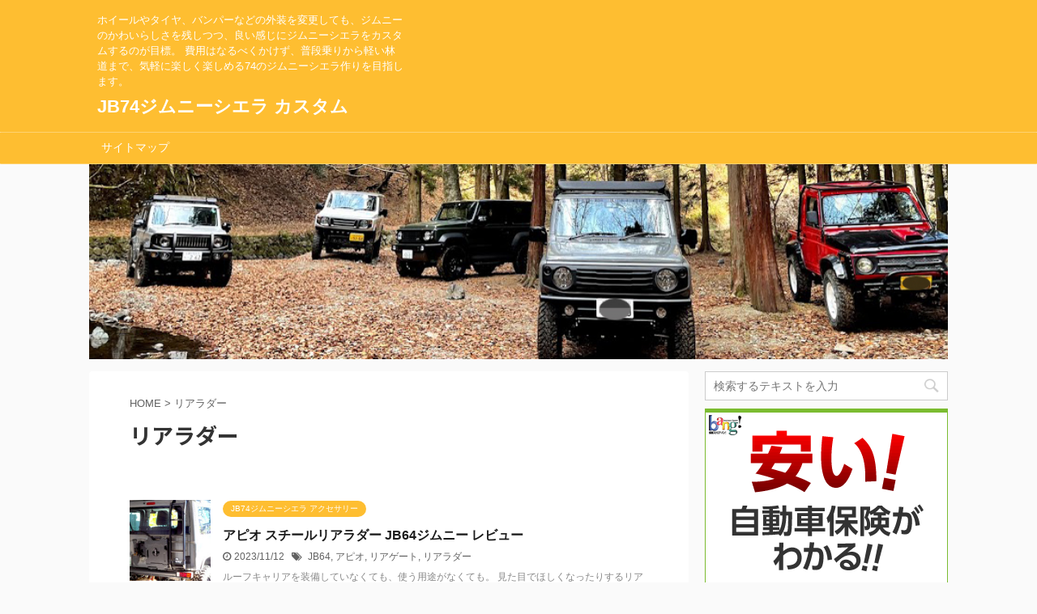

--- FILE ---
content_type: text/html; charset=UTF-8
request_url: https://zipacasi.com/archives/tag/%E3%83%AA%E3%82%A2%E3%83%A9%E3%83%80%E3%83%BC
body_size: 8473
content:
<!DOCTYPE html>
<!--[if lt IE 7]>
<html class="ie6" lang="ja"> <![endif]-->
<!--[if IE 7]>
<html class="i7" lang="ja"> <![endif]-->
<!--[if IE 8]>
<html class="ie" lang="ja"> <![endif]-->
<!--[if gt IE 8]><!-->
<html lang="ja" class="">
	<!--<![endif]-->
	<head prefix="og: http://ogp.me/ns# fb: http://ogp.me/ns/fb# article: http://ogp.me/ns/article#">
		<meta charset="UTF-8" >
		<meta name="viewport" content="width=device-width,initial-scale=1.0,user-scalable=no,viewport-fit=cover">
		<meta name="format-detection" content="telephone=no" >

						<meta name="robots" content="noindex,follow">
			
		<link rel="alternate" type="application/rss+xml" title="JB74ジムニーシエラ  カスタム RSS Feed" href="https://zipacasi.com/feed" />
		<link rel="pingback" href="https://zipacasi.com/xmlrpc.php" >
		<!--[if lt IE 9]>
		<script src="https://zipacasi.com/wp-content/themes/affinger5/js/html5shiv.js"></script>
		<![endif]-->
				<title>リアラダー - JB74ジムニーシエラ  カスタム</title>
<link rel='dns-prefetch' href='//ajax.googleapis.com' />
<link rel='dns-prefetch' href='//s.w.org' />
		<script type="text/javascript">
			window._wpemojiSettings = {"baseUrl":"https:\/\/s.w.org\/images\/core\/emoji\/12.0.0-1\/72x72\/","ext":".png","svgUrl":"https:\/\/s.w.org\/images\/core\/emoji\/12.0.0-1\/svg\/","svgExt":".svg","source":{"concatemoji":"https:\/\/zipacasi.com\/wp-includes\/js\/wp-emoji-release.min.js?ver=5.2.3"}};
			!function(a,b,c){function d(a,b){var c=String.fromCharCode;l.clearRect(0,0,k.width,k.height),l.fillText(c.apply(this,a),0,0);var d=k.toDataURL();l.clearRect(0,0,k.width,k.height),l.fillText(c.apply(this,b),0,0);var e=k.toDataURL();return d===e}function e(a){var b;if(!l||!l.fillText)return!1;switch(l.textBaseline="top",l.font="600 32px Arial",a){case"flag":return!(b=d([55356,56826,55356,56819],[55356,56826,8203,55356,56819]))&&(b=d([55356,57332,56128,56423,56128,56418,56128,56421,56128,56430,56128,56423,56128,56447],[55356,57332,8203,56128,56423,8203,56128,56418,8203,56128,56421,8203,56128,56430,8203,56128,56423,8203,56128,56447]),!b);case"emoji":return b=d([55357,56424,55356,57342,8205,55358,56605,8205,55357,56424,55356,57340],[55357,56424,55356,57342,8203,55358,56605,8203,55357,56424,55356,57340]),!b}return!1}function f(a){var c=b.createElement("script");c.src=a,c.defer=c.type="text/javascript",b.getElementsByTagName("head")[0].appendChild(c)}var g,h,i,j,k=b.createElement("canvas"),l=k.getContext&&k.getContext("2d");for(j=Array("flag","emoji"),c.supports={everything:!0,everythingExceptFlag:!0},i=0;i<j.length;i++)c.supports[j[i]]=e(j[i]),c.supports.everything=c.supports.everything&&c.supports[j[i]],"flag"!==j[i]&&(c.supports.everythingExceptFlag=c.supports.everythingExceptFlag&&c.supports[j[i]]);c.supports.everythingExceptFlag=c.supports.everythingExceptFlag&&!c.supports.flag,c.DOMReady=!1,c.readyCallback=function(){c.DOMReady=!0},c.supports.everything||(h=function(){c.readyCallback()},b.addEventListener?(b.addEventListener("DOMContentLoaded",h,!1),a.addEventListener("load",h,!1)):(a.attachEvent("onload",h),b.attachEvent("onreadystatechange",function(){"complete"===b.readyState&&c.readyCallback()})),g=c.source||{},g.concatemoji?f(g.concatemoji):g.wpemoji&&g.twemoji&&(f(g.twemoji),f(g.wpemoji)))}(window,document,window._wpemojiSettings);
		</script>
		<style type="text/css">
img.wp-smiley,
img.emoji {
	display: inline !important;
	border: none !important;
	box-shadow: none !important;
	height: 1em !important;
	width: 1em !important;
	margin: 0 .07em !important;
	vertical-align: -0.1em !important;
	background: none !important;
	padding: 0 !important;
}
</style>
	<link rel='stylesheet' id='wp-block-library-css'  href='https://zipacasi.com/wp-includes/css/dist/block-library/style.min.css?ver=5.2.3' type='text/css' media='all' />
<link rel='stylesheet' id='normalize-css'  href='https://zipacasi.com/wp-content/themes/affinger5/css/normalize.css?ver=1.5.9' type='text/css' media='all' />
<link rel='stylesheet' id='font-awesome-css'  href='https://zipacasi.com/wp-content/themes/affinger5/css/fontawesome/css/font-awesome.min.css?ver=4.7.0' type='text/css' media='all' />
<link rel='stylesheet' id='font-awesome-animation-css'  href='https://zipacasi.com/wp-content/themes/affinger5/css/fontawesome/css/font-awesome-animation.min.css?ver=5.2.3' type='text/css' media='all' />
<link rel='stylesheet' id='st_svg-css'  href='https://zipacasi.com/wp-content/themes/affinger5/st_svg/style.css?ver=5.2.3' type='text/css' media='all' />
<link rel='stylesheet' id='slick-css'  href='https://zipacasi.com/wp-content/themes/affinger5/vendor/slick/slick.css?ver=1.8.0' type='text/css' media='all' />
<link rel='stylesheet' id='slick-theme-css'  href='https://zipacasi.com/wp-content/themes/affinger5/vendor/slick/slick-theme.css?ver=1.8.0' type='text/css' media='all' />
<link rel='stylesheet' id='fonts-googleapis-notosansjp-css'  href='//fonts.googleapis.com/css?family=Noto+Sans+JP%3A400%2C700&#038;display=swap&#038;subset=japanese&#038;ver=5.2.3' type='text/css' media='all' />
<link rel='stylesheet' id='style-css'  href='https://zipacasi.com/wp-content/themes/affinger5/style.css?ver=5.2.3' type='text/css' media='all' />
<link rel='stylesheet' id='child-style-css'  href='https://zipacasi.com/wp-content/themes/affinger5-child/style.css?ver=5.2.3' type='text/css' media='all' />
<link rel='stylesheet' id='single-css'  href='https://zipacasi.com/wp-content/themes/affinger5/st-rankcss.php' type='text/css' media='all' />
<link rel='stylesheet' id='st-themecss-css'  href='https://zipacasi.com/wp-content/themes/affinger5/st-themecss-loader.php?ver=5.2.3' type='text/css' media='all' />
<script type='text/javascript' src='//ajax.googleapis.com/ajax/libs/jquery/1.11.3/jquery.min.js?ver=1.11.3'></script>
<link rel='https://api.w.org/' href='https://zipacasi.com/wp-json/' />
<script async src="https://pagead2.googlesyndication.com/pagead/js/adsbygoogle.js?client=ca-pub-2547062993819265"
     crossorigin="anonymous"></script>
			<script>
		(function (i, s, o, g, r, a, m) {
			i['GoogleAnalyticsObject'] = r;
			i[r] = i[r] || function () {
					(i[r].q = i[r].q || []).push(arguments)
				}, i[r].l = 1 * new Date();
			a = s.createElement(o),
				m = s.getElementsByTagName(o)[0];
			a.async = 1;
			a.src = g;
			m.parentNode.insertBefore(a, m)
		})(window, document, 'script', '//www.google-analytics.com/analytics.js', 'ga');

		ga('create', 'UA-102568094-45', 'auto');
		ga('send', 'pageview');

	</script>
					


<script>
jQuery(function(){
    jQuery('.st-btn-open').click(function(){
        jQuery(this).next('.st-slidebox').stop(true, true).slideToggle();
    });
});
</script>

	<script>
		jQuery(function(){
		jQuery('.post h2 , .h2modoki').wrapInner('<span class="st-dash-design"></span>');
		}) 
	</script>

<script>
	jQuery(function(){
		jQuery("#toc_container:not(:has(ul ul))").addClass("only-toc");
		jQuery(".st-ac-box ul:has(.cat-item)").each(function(){
			jQuery(this).addClass("st-ac-cat");
		});
	});
</script>

<script>
	jQuery(function(){
						jQuery('.st-star').parent('.rankh4').css('padding-bottom','5px'); // スターがある場合のランキング見出し調整
	});
</script>

			</head>
	<body class="archive tag tag-217 not-front-page" >
				<div id="st-ami">
				<div id="wrapper" class="">
				<div id="wrapper-in">
					<header id="">
						<div id="headbox-bg">
							<div class="clearfix" id="headbox">
										<nav id="s-navi" class="pcnone">
			<dl class="acordion">
				<dt class="trigger">
					<p class="acordion_button"><span class="op"><i class="fa st-svg-menu"></i></span></p>
					
								<!-- 追加メニュー -->
								
								<!-- 追加メニュー2 -->
								
									</dt>

				<dd class="acordion_tree">
					<div class="acordion_tree_content">

						

														<div class="menu"><ul>
<li class="page_item page-item-18"><a href="https://zipacasi.com/%e3%82%b5%e3%82%a4%e3%83%88%e3%83%9e%e3%83%83%e3%83%97"><span class="menu-item-label">サイトマップ</span></a></li>
</ul></div>
							<div class="clear"></div>

						
					</div>
				</dd>
			</dl>
		</nav>
										<div id="header-l">
										
            
			
				<!-- キャプション -->
				                
					              		 	 <p class="descr sitenametop">
               		     	ホイールやタイヤ、バンパーなどの外装を変更しても、ジムニーのかわいらしさを残しつつ、良い感じにジムニーシエラをカスタムするのが目標。 費用はなるべくかけず、普段乗りから軽い林道まで、気軽に楽しく楽しめる74のジムニーシエラ作りを目指します。               			 </p>
					                    
				                
				<!-- ロゴ又はブログ名 -->
				              		  <p class="sitename"><a href="https://zipacasi.com/">
                  		                      		    JB74ジムニーシエラ  カスタム                   		               		  </a></p>
            					<!-- ロゴ又はブログ名ここまで -->

			    
		
    									</div><!-- /#header-l -->
								<div id="header-r" class="smanone">
									
								</div><!-- /#header-r -->
							</div><!-- /#headbox-bg -->
						</div><!-- /#headbox clearfix -->

						
						
						
						
											


	<div id="gazou-wide">
				<div id="st-menubox">
			<div id="st-menuwide">
				<nav class="menu"><ul>
<li class="page_item page-item-18"><a href="https://zipacasi.com/%e3%82%b5%e3%82%a4%e3%83%88%e3%83%9e%e3%83%83%e3%83%97">サイトマップ</a></li>
</ul></nav>
			</div>
		</div>
	
																				<div id="st-headerbox">
							<div id="st-header">
																				<img src="https://zipacasi.com/wp-content/uploads/2020/12/IMG_0864.jpg" width="2200" height="500" data-st-lazy-load="false" >
																</div>
						</div>
									

					
			</div>
<!-- /gazou -->					
					
					</header>

					

					<div id="content-w">

					
					
					

<div id="content" class="clearfix">
	<div id="contentInner">
		<main >
			<article>
				
				<!--ぱんくず -->
				<div id="breadcrumb">
					<ol>
						<li><a href="https://zipacasi.com"><span>HOME</span></a> > </li>
						<li>リアラダー</li>
					</ol>
				</div>
				<!--/ ぱんくず -->

									<div class="post">
													<h1 class="entry-title">リアラダー</h1>
						
																																								
													<div id="nocopy" >
								
								<div class="entry-content">
																	</div>
							</div>

																									</div><!-- /post -->

					
					<div class="kanren ">
						<dl class="clearfix">
			<dt><a href="https://zipacasi.com/archives/872">
																		<img width="150" height="150" src="https://zipacasi.com/wp-content/uploads/2023/11/IMGP2959-150x150.jpg" class="attachment-st_thumb150 size-st_thumb150 wp-post-image" alt="" srcset="https://zipacasi.com/wp-content/uploads/2023/11/IMGP2959-150x150.jpg 150w, https://zipacasi.com/wp-content/uploads/2023/11/IMGP2959-60x60.jpg 60w" sizes="(max-width: 150px) 100vw, 150px" />						
									</a></dt>
			<dd>
				
	
	<p class="st-catgroup itiran-category">
		<a href="https://zipacasi.com/archives/category/jb74%e3%82%b8%e3%83%a0%e3%83%8b%e3%83%bc%e3%82%b7%e3%82%a8%e3%83%a9-%e3%82%a2%e3%82%af%e3%82%bb%e3%82%b5%e3%83%aa%e3%83%bc" title="View all posts in JB74ジムニーシエラ アクセサリー" rel="category tag"><span class="catname st-catid16">JB74ジムニーシエラ アクセサリー</span></a>	</p>
				<h3><a href="https://zipacasi.com/archives/872">
						アピオ スチールリアラダー JB64ジムニー レビュー					</a></h3>

					<div class="blog_info">
		<p>
							<i class="fa fa-clock-o"></i>2023/11/12										&nbsp;<span class="pcone">
						<i class="fa fa-tags"></i>&nbsp;<a href="https://zipacasi.com/archives/tag/jb64" rel="tag">JB64</a>, <a href="https://zipacasi.com/archives/tag/%e3%82%a2%e3%83%94%e3%82%aa" rel="tag">アピオ</a>, <a href="https://zipacasi.com/archives/tag/%e3%83%aa%e3%82%a2%e3%82%b2%e3%83%bc%e3%83%88" rel="tag">リアゲート</a>, <a href="https://zipacasi.com/archives/tag/%e3%83%aa%e3%82%a2%e3%83%a9%e3%83%80%e3%83%bc" rel="tag">リアラダー</a>				</span></p>
				</div>

					<div class="st-excerpt smanone">
		<p>ルーフキャリアを装備していなくても、使う用途がなくても。 見た目でほしくなったりするリアラダー。 JB64ジムニーに取り付けされていた、アピオさんのスチールリアラダー。 ええやん。 → アピオのスチー ... </p>
	</div>
							</dd>
		</dl>
						<dl class="clearfix">
			<dt><a href="https://zipacasi.com/archives/750">
																		<img width="150" height="150" src="https://zipacasi.com/wp-content/uploads/2023/09/IMGP2390-150x150.jpg" class="attachment-st_thumb150 size-st_thumb150 wp-post-image" alt="" srcset="https://zipacasi.com/wp-content/uploads/2023/09/IMGP2390-150x150.jpg 150w, https://zipacasi.com/wp-content/uploads/2023/09/IMGP2390-60x60.jpg 60w" sizes="(max-width: 150px) 100vw, 150px" />						
									</a></dt>
			<dd>
				
	
	<p class="st-catgroup itiran-category">
		<a href="https://zipacasi.com/archives/category/jb74%e3%82%b8%e3%83%a0%e3%83%8b%e3%83%bc%e3%82%b7%e3%82%a8%e3%83%a9-%e3%82%a2%e3%82%af%e3%82%bb%e3%82%b5%e3%83%aa%e3%83%bc" title="View all posts in JB74ジムニーシエラ アクセサリー" rel="category tag"><span class="catname st-catid16">JB74ジムニーシエラ アクセサリー</span></a>	</p>
				<h3><a href="https://zipacasi.com/archives/750">
						JB74ジムニーシエラ 背面タイヤレス アリかも					</a></h3>

					<div class="blog_info">
		<p>
							<i class="fa fa-clock-o"></i>2023/9/22										&nbsp;<span class="pcone">
						<i class="fa fa-tags"></i>&nbsp;<a href="https://zipacasi.com/archives/tag/%e3%83%93%e3%83%bc%e3%82%b9%e3%83%88r" rel="tag">ビーストR</a>, <a href="https://zipacasi.com/archives/tag/%e3%83%aa%e3%82%a2%e3%82%b2%e3%83%bc%e3%83%88" rel="tag">リアゲート</a>, <a href="https://zipacasi.com/archives/tag/%e3%83%aa%e3%82%a2%e3%83%a9%e3%83%80%e3%83%bc" rel="tag">リアラダー</a>, <a href="https://zipacasi.com/archives/tag/%e5%a4%96%e8%a3%85" rel="tag">外装</a>, <a href="https://zipacasi.com/archives/tag/%e8%83%8c%e9%9d%a2%e3%83%a9%e3%83%83%e3%82%af" rel="tag">背面ラック</a>				</span></p>
				</div>

					<div class="st-excerpt smanone">
		<p>背面タイヤレスって何かと自分が納得する理由をつけて、ホイール代とタイヤ代を1本分浮かせるための苦肉の策じゃないの？ 背面タイヤがないことで軽くなって燃費向上とか、ジムニーでそんな小さいこと気にしてない ... </p>
	</div>
							</dd>
		</dl>
	</div>
						<div class="st-pagelink">
		<div class="st-pagelink-in">
				</div>
	</div>

																						
				
				
																															</article>
		</main>
	</div>
	<!-- /#contentInner -->

	<div id="side">
	<aside>

		
							
					<div id="mybox">
				<div id="search-2" class="ad widget_search"><div id="search">
	<form method="get" id="searchform" action="https://zipacasi.com/">
		<label class="hidden" for="s">
					</label>
		<input type="text" placeholder="検索するテキストを入力" value="" name="s" id="s" />
		<input type="image" src="https://zipacasi.com/wp-content/themes/affinger5/images/search.png" alt="検索" id="searchsubmit" />
	</form>
</div>
<!-- /stinger --> </div><div id="custom_html-2" class="widget_text ad widget_custom_html"><div class="textwidget custom-html-widget"><div style="text-align:center"><img src="https://www.rentracks.jp/adx/p.gifx?idx=0.22112.295579.263.396&dna=15448" border="0" height="1" width="1"><a href="https://www.rentracks.jp/adx/r.html?idx=0.22112.295579.263.396&dna=15448" rel="noopener noreferrer" target="_blank"><img src="https://www.image-rentracks.com/web/300_250_bang.gif" width="300" height="250" alt="" border="0"></a></div></div></div><div id="custom_html-5" class="widget_text ad widget_custom_html"><h4 class="menu_underh2"><span>当サイトの管理人</span></h4><div class="textwidget custom-html-widget"><p>JA11ジムニー乗りですが、新型ジムニーも追加で購入しちゃったジムニー大好きな人です。<br>
JB74ジムニーシエラは、キャンプやスノボ など普段乗りとして綺麗に末長く乗っていきたいと思っています♪<br>
<div style="text-align:center"><img src="https://zipacasi.com/wp-content/uploads/2020/12/DSC_1081-300x169.jpg" alt="" width="300" height="169" class="alignnone size-medium wp-image-184" /></div></p></div></div><div id="categories-2" class="ad widget_categories"><h4 class="menu_underh2"><span>カテゴリー</span></h4>		<ul>
				<li class="cat-item cat-item-16"><a href="https://zipacasi.com/archives/category/jb74%e3%82%b8%e3%83%a0%e3%83%8b%e3%83%bc%e3%82%b7%e3%82%a8%e3%83%a9-%e3%82%a2%e3%82%af%e3%82%bb%e3%82%b5%e3%83%aa%e3%83%bc" ><span class="cat-item-label">JB74ジムニーシエラ アクセサリー</span></a>
</li>
	<li class="cat-item cat-item-178"><a href="https://zipacasi.com/archives/category/jb74%e3%82%b8%e3%83%a0%e3%83%8b%e3%83%bc%e3%82%b7%e3%82%a8%e3%83%a9-%e3%82%aa%e3%83%bc%e3%83%87%e3%82%a3%e3%82%aa" ><span class="cat-item-label">JB74ジムニーシエラ オーディオ</span></a>
</li>
	<li class="cat-item cat-item-177"><a href="https://zipacasi.com/archives/category/jb74%e3%82%b8%e3%83%a0%e3%83%8b%e3%83%bc%e3%82%b7%e3%82%a8%e3%83%a9-%e3%82%aa%e3%83%bc%e3%83%90%e3%83%bc%e3%83%95%e3%82%a7%e3%83%b3%e3%83%80%e3%83%bc" ><span class="cat-item-label">JB74ジムニーシエラ オーバーフェンダー</span></a>
</li>
	<li class="cat-item cat-item-74"><a href="https://zipacasi.com/archives/category/jb74%e3%82%b8%e3%83%a0%e3%83%8b%e3%83%bc%e3%82%b7%e3%82%a8%e3%83%a9-%e3%82%b0%e3%83%aa%e3%83%ab" ><span class="cat-item-label">JB74ジムニーシエラ グリル</span></a>
</li>
	<li class="cat-item cat-item-17"><a href="https://zipacasi.com/archives/category/jb74%e3%82%b8%e3%83%a0%e3%83%8b%e3%83%bc%e3%82%b7%e3%82%a8%e3%83%a9-%e3%82%b5%e3%82%a4%e3%83%89%e3%82%b9%e3%83%86%e3%83%83%e3%83%97" ><span class="cat-item-label">JB74ジムニーシエラ サイドステップ</span></a>
</li>
	<li class="cat-item cat-item-11"><a href="https://zipacasi.com/archives/category/jb74%e3%82%b8%e3%83%a0%e3%83%8b%e3%83%bc%e3%82%b7%e3%82%a8%e3%83%a9-%e3%82%bf%e3%82%a4%e3%83%a4" ><span class="cat-item-label">JB74ジムニーシエラ タイヤ</span></a>
</li>
	<li class="cat-item cat-item-12"><a href="https://zipacasi.com/archives/category/jb74%e3%82%b8%e3%83%a0%e3%83%8b%e3%83%bc%e3%82%b7%e3%82%a8%e3%83%a9-%e3%83%90%e3%83%b3%e3%83%91%e3%83%bc" ><span class="cat-item-label">JB74ジムニーシエラ バンパー</span></a>
</li>
	<li class="cat-item cat-item-14"><a href="https://zipacasi.com/archives/category/jb74%e3%82%b8%e3%83%a0%e3%83%8b%e3%83%bc%e3%82%b7%e3%82%a8%e3%83%a9-%e3%83%91%e3%83%af%e3%83%bc%e3%82%a2%e3%83%83%e3%83%97" ><span class="cat-item-label">JB74ジムニーシエラ パワーアップ</span></a>
</li>
	<li class="cat-item cat-item-1"><a href="https://zipacasi.com/archives/category/jb74%e3%82%b8%e3%83%a0%e3%83%8b%e3%83%bc%e3%82%b7%e3%82%a8%e3%83%a9-%e3%83%9b%e3%82%a4%e3%83%bc%e3%83%ab" ><span class="cat-item-label">JB74ジムニーシエラ ホイール</span></a>
</li>
	<li class="cat-item cat-item-130"><a href="https://zipacasi.com/archives/category/jb74%e3%82%b8%e3%83%a0%e3%83%8b%e3%83%bc%e3%82%b7%e3%82%a8%e3%83%a9-%e3%83%9e%e3%83%95%e3%83%a9%e3%83%bc" ><span class="cat-item-label">JB74ジムニーシエラ マフラー</span></a>
</li>
	<li class="cat-item cat-item-140"><a href="https://zipacasi.com/archives/category/jb74%e3%82%b8%e3%83%a0%e3%83%8b%e3%83%bc%e3%82%b7%e3%82%a8%e3%83%a9-%e3%83%a1%e3%83%b3%e3%83%86%e3%83%8a%e3%83%b3%e3%82%b9" ><span class="cat-item-label">JB74ジムニーシエラ メンテナンス</span></a>
</li>
	<li class="cat-item cat-item-13"><a href="https://zipacasi.com/archives/category/jb74%e3%82%b8%e3%83%a0%e3%83%8b%e3%83%bc%e3%82%b7%e3%82%a8%e3%83%a9-%e3%83%aa%e3%83%95%e3%83%88%e3%82%a2%e3%83%83%e3%83%97" ><span class="cat-item-label">JB74ジムニーシエラ リフトアップ</span></a>
</li>
	<li class="cat-item cat-item-15"><a href="https://zipacasi.com/archives/category/jb74%e3%82%b8%e3%83%a0%e3%83%8b%e3%83%bc%e3%82%b7%e3%82%a8%e3%83%a9-%e5%8f%8e%e7%b4%8d" ><span class="cat-item-label">JB74ジムニーシエラ 収納</span></a>
</li>
	<li class="cat-item cat-item-18"><a href="https://zipacasi.com/archives/category/jb74%e3%82%b8%e3%83%a0%e3%83%8b%e3%83%bc%e3%82%b7%e3%82%a8%e3%83%a9-%e6%83%85%e5%a0%b1" ><span class="cat-item-label">JB74ジムニーシエラ 情報</span></a>
</li>
	<li class="cat-item cat-item-50"><a href="https://zipacasi.com/archives/category/%e3%82%b8%e3%83%a0%e3%83%8b%e3%83%bc-%e3%82%aa%e3%83%95%e4%bc%9a" ><span class="cat-item-label">ジムニー オフ会</span></a>
</li>
	<li class="cat-item cat-item-55"><a href="https://zipacasi.com/archives/category/%e3%82%b8%e3%83%a0%e3%83%8b%e3%83%bc-%e6%9e%97%e9%81%93%e3%83%84%e3%83%bc%e3%83%aa%e3%83%b3%e3%82%b0" ><span class="cat-item-label">ジムニー 林道ツーリング</span></a>
</li>
		</ul>
			</div><div id="custom_html-4" class="widget_text ad widget_custom_html"><div class="textwidget custom-html-widget"><div style="text-align:center"><img src="https://www.rentracks.jp/adx/p.gifx?idx=0.22112.295579.2739.4166&dna=64155" border="0" height="1" width="1"><a href="https://www.rentracks.jp/adx/r.html?idx=0.22112.295579.2739.4166&dna=64155" rel="noopener noreferrer" target="_blank"><img src="https://www.image-rentracks.com/fujicorporation/300_250.jpg" width="300" height="250"></a></div></div></div>		<div id="recent-posts-3" class="ad widget_recent_entries">		<h4 class="menu_underh2"><span>最近の投稿</span></h4>		<ul>
											<li>
					<a href="https://zipacasi.com/archives/962">JB64ジムニー ビーストR ETCステー 取り付け</a>
									</li>
											<li>
					<a href="https://zipacasi.com/archives/955">ビーストR クラッシュバンパーブラケット JB64ジムニーに取り付け</a>
									</li>
											<li>
					<a href="https://zipacasi.com/archives/946">奈良県宇陀市 トレイルヒーロージャパン2023に行ってきたよ</a>
									</li>
											<li>
					<a href="https://zipacasi.com/archives/939">JB74ジムニーシエラ ナビ裏配線 電源取り出し</a>
									</li>
											<li>
					<a href="https://zipacasi.com/archives/932">JB74ジムニーシエラ バック配線 車内後方の場所</a>
									</li>
					</ul>
		</div><div id="custom_html-10" class="widget_text ad widget_custom_html"><div class="textwidget custom-html-widget"><div style="text-align:center"><script type="text/javascript">amzn_assoc_ad_type ="responsive_search_widget"; amzn_assoc_tracking_id ="a-plus.site-22"; amzn_assoc_marketplace ="amazon"; amzn_assoc_region ="JP"; amzn_assoc_placement =""; amzn_assoc_search_type = "search_widget";amzn_assoc_width ="300"; amzn_assoc_height ="600"; amzn_assoc_default_search_category ="Automotive"; amzn_assoc_default_search_key ="";amzn_assoc_theme ="light"; amzn_assoc_bg_color ="FFFFFF"; </script><script src="//z-fe.amazon-adsystem.com/widgets/q?ServiceVersion=20070822&Operation=GetScript&ID=OneJS&WS=1&Marketplace=JP"></script></div></div></div><div id="custom_html-11" class="widget_text ad widget_custom_html"><div class="textwidget custom-html-widget"><p><a href="https://car.blogmura.com/jimny/ranking/in?p_cid=11163667" target="_blank" rel="noopener noreferrer"><img src="https://b.blogmura.com/car/jimny/88_31.gif" width="88" height="31" border="0" alt="にほんブログ村 車ブログ ジムニーへ" /></a><br /><a href="https://car.blogmura.com/jimny/ranking/in?p_cid=11163667" target="_blank" rel="noopener noreferrer">にほんブログ村</a></p>
<p><a href="https://blog.with2.net/link/?id=2099427&cid=5373" title="4WD・SUVランキング"><img width="110" height="31" src="https://blog.with2.net/img/banner/c/banner_1/br_c_5373_1.gif"></a><br><a href="https://blog.with2.net/link/?id=2099427&cid=5373" title="4WD・SUVランキング" style="font-size: 0.9em;">4WD・SUVランキング</a></p>
<p><a href="https://blogranking.fc2.com/in.php?id=1062957" target="_blank" rel="noopener noreferrer"><img src="https://static.fc2.com/blogranking/ranking_banner/a_03.gif"></a></p></div></div><div id="archives-2" class="ad widget_archive"><h4 class="menu_underh2"><span>アーカイブ</span></h4>		<ul>
				<li><a href='https://zipacasi.com/archives/date/2024/03'>2024年3月</a></li>
	<li><a href='https://zipacasi.com/archives/date/2023/12'>2023年12月</a></li>
	<li><a href='https://zipacasi.com/archives/date/2023/11'>2023年11月</a></li>
	<li><a href='https://zipacasi.com/archives/date/2023/10'>2023年10月</a></li>
	<li><a href='https://zipacasi.com/archives/date/2023/09'>2023年9月</a></li>
	<li><a href='https://zipacasi.com/archives/date/2023/08'>2023年8月</a></li>
	<li><a href='https://zipacasi.com/archives/date/2023/05'>2023年5月</a></li>
	<li><a href='https://zipacasi.com/archives/date/2023/02'>2023年2月</a></li>
	<li><a href='https://zipacasi.com/archives/date/2022/12'>2022年12月</a></li>
	<li><a href='https://zipacasi.com/archives/date/2022/11'>2022年11月</a></li>
	<li><a href='https://zipacasi.com/archives/date/2022/07'>2022年7月</a></li>
	<li><a href='https://zipacasi.com/archives/date/2022/06'>2022年6月</a></li>
	<li><a href='https://zipacasi.com/archives/date/2022/05'>2022年5月</a></li>
	<li><a href='https://zipacasi.com/archives/date/2022/03'>2022年3月</a></li>
	<li><a href='https://zipacasi.com/archives/date/2021/10'>2021年10月</a></li>
	<li><a href='https://zipacasi.com/archives/date/2021/09'>2021年9月</a></li>
	<li><a href='https://zipacasi.com/archives/date/2021/08'>2021年8月</a></li>
	<li><a href='https://zipacasi.com/archives/date/2021/07'>2021年7月</a></li>
	<li><a href='https://zipacasi.com/archives/date/2021/06'>2021年6月</a></li>
	<li><a href='https://zipacasi.com/archives/date/2021/05'>2021年5月</a></li>
	<li><a href='https://zipacasi.com/archives/date/2021/04'>2021年4月</a></li>
	<li><a href='https://zipacasi.com/archives/date/2021/03'>2021年3月</a></li>
	<li><a href='https://zipacasi.com/archives/date/2021/02'>2021年2月</a></li>
	<li><a href='https://zipacasi.com/archives/date/2020/12'>2020年12月</a></li>
	<li><a href='https://zipacasi.com/archives/date/2020/11'>2020年11月</a></li>
	<li><a href='https://zipacasi.com/archives/date/2020/10'>2020年10月</a></li>
	<li><a href='https://zipacasi.com/archives/date/2020/09'>2020年9月</a></li>
		</ul>
			</div>			</div>
		
		<div id="scrollad">
						<!--ここにgoogleアドセンスコードを貼ると規約違反になるので注意して下さい-->
	<div id="custom_html-3" class="widget_text ad widget_custom_html"><div class="textwidget custom-html-widget"><div style="text-align:center"><img src="https://www.rentracks.jp/adx/p.gifx?idx=0.22112.295579.1029.4061&dna=61190" border="0" height="1" width="1"><a href="https://www.rentracks.jp/adx/r.html?idx=0.22112.295579.1029.4061&dna=61190" rel="noopener noreferrer" target="_blank"><img src="https://www.image-rentracks.com/unext/trial/movie_300_250.jpg" width="300" height="250"></a><br>
	<img src="https://www.rentracks.jp/adx/p.gifx?idx=0.22112.295579.412.712&dna=12389" border="0" height="1" width="1"><a href="https://www.rentracks.jp/adx/r.html?idx=0.22112.295579.412.712&dna=12389" rel="noopener noreferrer" target="_blank"><img src="https://www.image-rentracks.com/webcrew/zubathikkoshi/asp_300_250.gif" width="300" height="250"></a><br>
<img src="https://www.rentracks.jp/adx/p.gifx?idx=0.22112.295579.672.1133&dna=18474" border="0" height="1" width="1"><a href="https://www.rentracks.jp/adx/r.html?idx=0.22112.295579.672.1133&dna=18474" rel="noopener noreferrer" target="_blank"><img src="https://www.image-rentracks.com/bikeou/300_250.gif" width="300" height="250"></a></div></div></div>			
		</div>
	</aside>
</div>
<!-- /#side -->
</div>
<!--/#content -->

</div><!-- /contentw -->
<footer>
<div id="footer">
<div id="footer-in">

	<!-- フッターのメインコンテンツ -->
	<h3 class="footerlogo">
	<!-- ロゴ又はブログ名 -->
			<a href="https://zipacasi.com/">
										JB74ジムニーシエラ  カスタム								</a>
		</h3>
			<p class="footer-description">
			<a href="https://zipacasi.com/">ホイールやタイヤ、バンパーなどの外装を変更しても、ジムニーのかわいらしさを残しつつ、良い感じにジムニーシエラをカスタムするのが目標。 費用はなるべくかけず、普段乗りから軽い林道まで、気軽に楽しく楽しめる74のジムニーシエラ作りを目指します。</a>
		</p>
			
</div>

</div>
</footer>
</div>
<!-- /#wrapperin -->
</div>
<!-- /#wrapper -->
</div><!-- /#st-ami -->
<p class="copyr" data-copyr>Copyright&copy; JB74ジムニーシエラ  カスタム ,  2026 All&ensp;Rights Reserved.</p><script type='text/javascript' src='https://zipacasi.com/wp-content/themes/affinger5/vendor/slick/slick.js?ver=1.5.9'></script>
<script type='text/javascript'>
/* <![CDATA[ */
var ST = {"ajax_url":"https:\/\/zipacasi.com\/wp-admin\/admin-ajax.php","expand_accordion_menu":"","sidemenu_accordion":"","is_mobile":""};
/* ]]> */
</script>
<script type='text/javascript' src='https://zipacasi.com/wp-content/themes/affinger5/js/base.js?ver=5.2.3'></script>
<script type='text/javascript' src='https://zipacasi.com/wp-content/themes/affinger5/js/scroll.js?ver=5.2.3'></script>
<script type='text/javascript' src='https://zipacasi.com/wp-content/themes/affinger5/js/st-copy-text.js?ver=5.2.3'></script>
<script type='text/javascript' src='https://zipacasi.com/wp-includes/js/dist/vendor/moment.min.js?ver=2.22.2'></script>
<script type='text/javascript'>
moment.locale( 'ja', {"months":["1\u6708","2\u6708","3\u6708","4\u6708","5\u6708","6\u6708","7\u6708","8\u6708","9\u6708","10\u6708","11\u6708","12\u6708"],"monthsShort":["1\u6708","2\u6708","3\u6708","4\u6708","5\u6708","6\u6708","7\u6708","8\u6708","9\u6708","10\u6708","11\u6708","12\u6708"],"weekdays":["\u65e5\u66dc\u65e5","\u6708\u66dc\u65e5","\u706b\u66dc\u65e5","\u6c34\u66dc\u65e5","\u6728\u66dc\u65e5","\u91d1\u66dc\u65e5","\u571f\u66dc\u65e5"],"weekdaysShort":["\u65e5","\u6708","\u706b","\u6c34","\u6728","\u91d1","\u571f"],"week":{"dow":1},"longDateFormat":{"LT":"g:i A","LTS":null,"L":null,"LL":"Y\u5e74n\u6708j\u65e5","LLL":"Y\u5e74n\u6708j\u65e5 g:i A","LLLL":null}} );
</script>
<script type='text/javascript' src='https://zipacasi.com/wp-content/themes/affinger5/js/st-countdown.js?ver=5.2.3'></script>
<script type='text/javascript' src='https://zipacasi.com/wp-includes/js/wp-embed.min.js?ver=5.2.3'></script>
	<script>
		(function (window, document, $, undefined) {
			'use strict';

			$(function () {
				var s = $('[data-copyr]'), t = $('#footer-in');
				
				s.length && t.length && t.append(s);
			});
		}(window, window.document, jQuery));
	</script>					<div id="page-top"><a href="#wrapper" class="fa fa-angle-up"></a></div>
		</body></html>


--- FILE ---
content_type: text/html; charset=utf-8
request_url: https://www.google.com/recaptcha/api2/aframe
body_size: 258
content:
<!DOCTYPE HTML><html><head><meta http-equiv="content-type" content="text/html; charset=UTF-8"></head><body><script nonce="NxHTmzgpcve6UmO9YQ_crQ">/** Anti-fraud and anti-abuse applications only. See google.com/recaptcha */ try{var clients={'sodar':'https://pagead2.googlesyndication.com/pagead/sodar?'};window.addEventListener("message",function(a){try{if(a.source===window.parent){var b=JSON.parse(a.data);var c=clients[b['id']];if(c){var d=document.createElement('img');d.src=c+b['params']+'&rc='+(localStorage.getItem("rc::a")?sessionStorage.getItem("rc::b"):"");window.document.body.appendChild(d);sessionStorage.setItem("rc::e",parseInt(sessionStorage.getItem("rc::e")||0)+1);localStorage.setItem("rc::h",'1769398452326');}}}catch(b){}});window.parent.postMessage("_grecaptcha_ready", "*");}catch(b){}</script></body></html>

--- FILE ---
content_type: text/plain
request_url: https://www.google-analytics.com/j/collect?v=1&_v=j102&a=1023371856&t=pageview&_s=1&dl=https%3A%2F%2Fzipacasi.com%2Farchives%2Ftag%2F%25E3%2583%25AA%25E3%2582%25A2%25E3%2583%25A9%25E3%2583%2580%25E3%2583%25BC&ul=en-us%40posix&dt=%E3%83%AA%E3%82%A2%E3%83%A9%E3%83%80%E3%83%BC%20-%20JB74%E3%82%B8%E3%83%A0%E3%83%8B%E3%83%BC%E3%82%B7%E3%82%A8%E3%83%A9%20%E3%82%AB%E3%82%B9%E3%82%BF%E3%83%A0&sr=1280x720&vp=1280x720&_u=IEBAAEABAAAAACAAI~&jid=1348290290&gjid=1795174926&cid=153867031.1769398451&tid=UA-102568094-45&_gid=499519886.1769398451&_r=1&_slc=1&z=1738290099
body_size: -450
content:
2,cG-C4BXK1WYYY